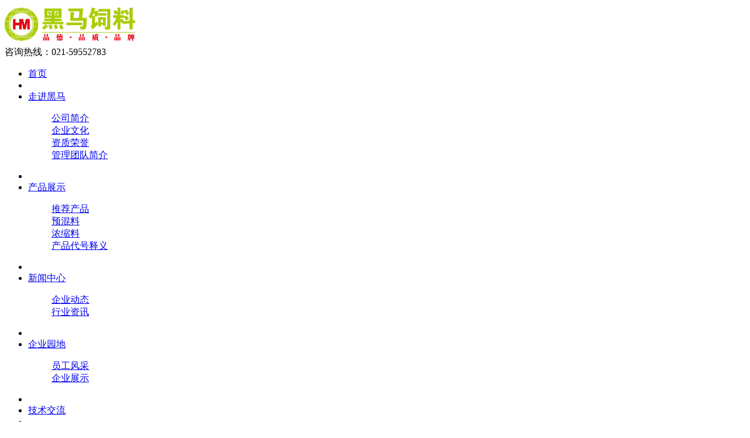

--- FILE ---
content_type: text/html;charset=utf-8
request_url: http://www.hmfeed.com/news_center/shownews.php?lang=cn&id=392
body_size: 4380
content:
<!DOCTYPE HTML>
<html>
<head>
<meta name="renderer" content="webkit">
<meta charset="utf-8" />
<meta http-equiv="X-UA-Compatible" content="IE=edge,chrome=1">
<title>我司通过质量管理体系及食品安全管理体系第六次再认证第一次监督审核</title>
<meta name="description" content="&nbsp; &nbsp; &nbsp; &nbsp;8月29-31日，北京华思联认证中心对我司开展了ISO9001：2015国际质量管理体系及ISO22000：2018食品安全管理体系认证审核，本次审核是中心对我司进行的第六次再认证第一次监督审核。&nbsp; &nbsp; &nbsp; &nbsp;两天半时间的严格审核，审核老师提出了很多宝贵的建议，同时也对我司两个体系的运行给予了高度肯定，并" />
<meta name="keywords" content="畜禽预混料|浓缩料|高档乳猪教槽料|保育饲料" />
<meta name="generator" content="MetInfo 5.3.19" />
<link href="../favicon.ico" rel="shortcut icon" />
<link rel="stylesheet" type="text/css" href="../public/ui/met/css/metinfo_ui.css" id="metuimodule" data-module ="2" />
<link rel="stylesheet" type="text/css" href="../templates/default/images/css/metinfo.css" />
<script src="../public/js/jQuery1.7.2.js" type="text/javascript"></script>
<script src="../public/ui/met/js/metinfo_ui.js" type="text/javascript"></script>
<!--[if IE]>
<script src="../public/js/html5.js" type="text/javascript"></script>
<![endif]--><script src="../public/js/video.js" type="text/javascript"></script>

</head>
<body>
    <header class="header">
        <div class="header-inner page">
            <div class="top-logo">
                <a href="http://www.hmfeed.com/" title="上海黑马饲料有限公司">
                    <img src="../images/logo.png" alt="上海黑马饲料有限公司" title="上海黑马饲料有限公司" />
                </a>
            </div>
            <div class="top-tel">
                咨询热线：021-59552783
            </div>
        </div>
        <div class="header-banner" style="background-image: url(../upload/202508/1754987112.jpg);"></div>
    </header>
    <nav>
        <div class="inner">
            <ul class="list-none"><li id="nav_10001"  ><a href='http://www.hmfeed.com/' title='首页' class='nav'><span>首页</span></a></li><li class="line"></li><li id='nav_1'  ><a href='../about_us/show.php?lang=cn&id=8'  title='走进黑马' class='hover-none nav'><span>走进黑马</span></a><dl><dd><a href='../about_us/show.php?lang=cn&id=8' title='公司简介' >公司简介</a></dd><dd><a href='../about_us/show.php?lang=cn&id=9' title='企业文化' >企业文化</a></dd><dd><a href='../about_us/show.php?lang=cn&id=10' title='资质荣誉' >资质荣誉</a></dd><dd><a href='../about_us/show.php?lang=cn&id=24' title='管理团队简介' >管理团队简介</a></dd></dl></li><li class="line"></li><li id='nav_2'  ><a href='../products_show/'  title='产品展示' class='hover-none nav'><span>产品展示</span></a><dl><dd><a href='../products_show/product.php?lang=cn&class2=14' title='推荐产品' >推荐产品</a></dd><dd><a href='../products_show/product.php?lang=cn&class2=11' title='预混料' >预混料</a></dd><dd><a href='../products_show/product.php?lang=cn&class2=12' title='浓缩料' >浓缩料</a></dd><dd><a href='../products_show/product.php?lang=cn&class2=25' title='产品代号释义' >产品代号释义</a></dd></dl></li><li class="line"></li><li id='nav_3'  class='navdown'><a href='../news_center/'  title='新闻中心' class='hover-none nav'><span>新闻中心</span></a><dl><dd><a href='../news_center/news.php?lang=cn&class2=15' title='企业动态' >企业动态</a></dd><dd><a href='../news_center/news.php?lang=cn&class2=16' title='行业资讯' >行业资讯</a></dd></dl></li><li class="line"></li><li id='nav_4'  ><a href='../company_field/'  title='企业园地' class='hover-none nav'><span>企业园地</span></a><dl><dd><a href='../company_field/news.php?lang=cn&class2=17' title='员工风采' >员工风采</a></dd><dd><a href='../company_show/' title='企业展示' >企业展示</a></dd></dl></li><li class="line"></li><li id='nav_5'  ><a href='../skill/'  title='技术交流' class='hover-none nav'><span>技术交流</span></a></li><li class="line"></li><li id='nav_6'  ><a href='../job/'  title='招聘英才' class='hover-none nav'><span>招聘英才</span></a></li><li class="line"></li><li id='nav_7'  ><a href='../contact_us/show.php?lang=cn&id=19'  title='联系我们' class='hover-none nav'><span>联系我们</span></a><dl><dd><a href='../contact_us/show.php?lang=cn&id=19' title='联系方式' >联系方式</a></dd><dd><a href='../message/' title='在线留言' >在线留言</a></dd></dl></li></ul>
        </div>
    </nav>

    <section class="page-banner" style="background-image: url(../upload/202508/1754987112.jpg);">
        <div class="bg-shadow"></div>
    </section>
    <section class="inner page-inner">

<aside class="page-aside">
    <div class="sb_nav" data-class2="15" data-class3="0">
        <h3 class="title">新闻中心<span>News center</span></h3>
        <dl class="list-none navnow"><dt id='part2_15' class='on'><a href='../news_center/news.php?lang=cn&class2=15'  title='企业动态' class="zm"><span>企业动态</span></a></dt></dl><dl class="list-none navnow"><dt id='part2_16' ><a href='../news_center/news.php?lang=cn&class2=16'  title='行业资讯' class="zm"><span>行业资讯</span></a></dt></dl>
    </div>
    <div class="sb_info">
        <h3 class="title">联系我们<span>Contact us</span></h3>
        <div class="active editor"><strong>公司总部</strong><br />
<strong>名 称：</strong>上海黑马饲料有限公司<br />
<strong>地 址：</strong>上海市嘉定区嘉罗公路1661弄<br />
&nbsp;&nbsp;&nbsp;&nbsp;&nbsp;&nbsp;&nbsp;&nbsp;&nbsp;&nbsp; &nbsp;10号6楼<br />
<strong>邮 编：</strong>201808<br />
<strong>电 话：</strong>021-59552763<div class="clear"></div></div>
    </div>
</aside>

        <article class="page-box">
            <div class="page-nav">
                <h3 class="title">
                    <div class="crumb"><i class="ct">您当前所在位置：</i><a href="http://www.hmfeed.com/" title="首页" class="chome">首页</a> &gt; <a href=../news_center/ >新闻中心</a> > <a href=../news_center/news.php?lang=cn&class2=15 >企业动态</a></div>
                    <span>企业动态</span>
                </h3>
            </div>
            <div class="page-text">
                <h1 class="title">我司通过质量管理体系及食品安全管理体系第六次再认证第一次监督审核</h1>
                <div class="text editor"><div><p style="text-align: justify;">
	<span style="font-size:16px;">&nbsp; &nbsp; &nbsp; &nbsp;8月29-31日，北京华思联认证中心对我司开展了ISO9001：2015国际质量管理体系及ISO22000：2018食品安全管理体系认证审核，本次审核是中心对我司进行的第六次再认证第一次监督审核。</span></p>
<p style="text-align: center;">
	<span style="font-size:16px;"><img  src="http://www.hmfeed.com/upload/images/20220905_143634.jpg" / alt=""></span></p>
<p style="text-align: justify;">
	<span style="font-size: 16px;">&nbsp; &nbsp; &nbsp; &nbsp;</span><span style="font-size:16px;">两天半时间的严格审核，审核老师提出了很多宝贵的建议，同时也对我司两个体系的运行给予了高度肯定，并决定推荐保持认证。</span></p>
<p style="text-align: center;">
	<img  src="http://www.hmfeed.com/upload/images/20220905_143747.jpg" / alt=""></p>
<p style="text-align: justify;">
	<span style="font-size: 16px;">&nbsp; &nbsp; &nbsp; &nbsp;</span><span style="font-size:16px;">自2006年初次通过两个管理体系认证起，我司顺利运行该体系已经十六年，本次审核是对两个管理体系是否良好运行的验证，同时，也是对我司人员对新版ISO22000体系标准的理解和执行是否准确到位的全方位检验。</span></p>
<p style="text-align: center;">
	<img  src="http://www.hmfeed.com/upload/images/20220905_143811.jpg" / alt=""></p>
<p style="text-align: justify;">
	<span style="font-size: 16px;">&nbsp; &nbsp; &nbsp; &nbsp;</span><span style="font-size:16px;">每一次的体系审核，查看的是生产运行过程的控制，核验的是一份份文件和记录，反映的是黑马人一直以来对生产管控精益求精的坚持，对产品品质一丝不苟的追求，也反映了我们黑马人时时刻刻都谨记着我们的使命&mdash;&mdash;为客户提供更有价值的产品和服务。</span></p>
<p style="text-align: center;">
	<span style="font-size:16px;"><img  src="http://www.hmfeed.com/upload/images/20220905_143848.jpg" / alt=""></span></p>
<div style="text-align: justify;">
	<span style="font-size: 16px;">&nbsp; &nbsp; &nbsp; &nbsp;</span></div>
<div style="text-align: justify;">
	<span style="font-size: 16px;">&nbsp; &nbsp; &nbsp; &nbsp;</span><span style="font-size: 16px;">北京华思联认证中心（HSL）是经国家认证认可监督管理委员会（CNCA）批准（批准号：CNCA-R-2003-116），中国合格评定国家认可委员会（CNAS）认可的（认可号：CNAS C116-M/P ），具有独立法人资格的第三方认证机构。</span></div>
<div style="text-align: center;">
	<img  src="http://www.hmfeed.com/upload/images/20220905_143936.png" style="width: 993px; height: 546px;" / alt=""></div>
<div style="text-align: justify;">
	<span style="font-size: 16px;">&nbsp; &nbsp; &nbsp; &nbsp;</span><span style="font-size:16px;">中心成立于2003年，中心的认证服务质量得到监管机构、认证客户的高度认可，在畜牧行业、食品行业建立起审核认证的核心专业能力，能够为各类组织提供客观、公正、专业的服务。</span></div>
<div style="text-align: justify;">
	<span style="font-size:14px;">（原创：李红杰）</span></div><div id="metinfo_additional"></div></div><div class="clear"></div></div>
                <div class="hits"><div class='metjiathis'><div class="jiathis_style"><span class="jiathis_txt">分享到：</span><a class="jiathis_button_icons_1"></a><a class="jiathis_button_icons_2"></a><a class="jiathis_button_icons_3"></a><a class="jiathis_button_icons_4"></a><a href="http://www.jiathis.com/share" class="jiathis jiathis_txt jtico jtico_jiathis" target="_blank"></a></div><script type="text/javascript" src="http://v3.jiathis.com/code/jia.js?uid=1346378669840136" charset="utf-8"></script></div>点击次数：<span><script language='javascript' src='../include/hits.php?type=news&id=392'></script></span>&nbsp;&nbsp;更新时间：2022-09-01 19:30:09&nbsp;&nbsp;【<a href="javascript:window.print()">打印此页</a>】&nbsp;&nbsp;【<a href="javascript:self.close()">关闭</a>】</div>
                <div class="page">上一条：<a href='shownews.php?lang=cn&id=393' >未来玉米还能涨？</a>&nbsp;&nbsp;下一条：<a href='shownews.php?lang=cn&id=389' >【今日推荐】黑马饲料-猪浓缩料SN610、SN620品牌入围“中国好饲料·第10季”评选活动，快来关注！</a></div>
            </div>
        </article>
        <div class="clear"></div>
    </section>

    <footer class="footer">
    	<div class="inner">
            <div class="foot-link">
            <strong>友情链接：</strong>

    <a href="http://www.moa.gov.cn/" title="">中华人民共和国农业农村部</a>

    <span class="line">|</span><a href="https://nyncw.sh.gov.cn/" title="">上海市农业农村委员会</a>

    <span class="line">|</span><a href="http://www.nahs.org.cn/" title="">中国畜牧兽医信息网</a>

    <span class="line">|</span><a href="http://www.feedtrade.com.cn/" title="">中国饲料行业信息网</a>

    <span class="line">|</span><a href="http://www.chinafeed.org.cn/" title="">中国饲料工业信息网</a>

            </div>
    		<div class="foot-txt"><p>上海黑马饲料有限公司 版权所有 2014 <a  href="http://beian.miit.gov.cn" target="_blank">沪ICP备06018001号-3</a> </p>
<p>电　　话：021-39109069</p>
<p><div class="ft-ns">
	办公地址：上海市嘉定区嘉罗公路1661弄10号6楼<br />
	生产地址：上海市嘉定区华亭镇霜竹公路1205号<br />
	邮　　编：201811<br />
	电　　话：021-39109069&nbsp;</div></p>
<div class="right">
			<a href="https://www.mituo.cn/" rel="noffolow" target="_blank" style="color:#666"> Powered by MetInfo</a>
		</div></div>
    	</div>
    </footer>
    <script src="../templates/default/images/js/fun.inc.js" type="text/javascript"></script>
<script src="../include/stat/stat.php?type=para&u=../&d=15-392-cn" type="text/javascript"></script>

</body>
</html>